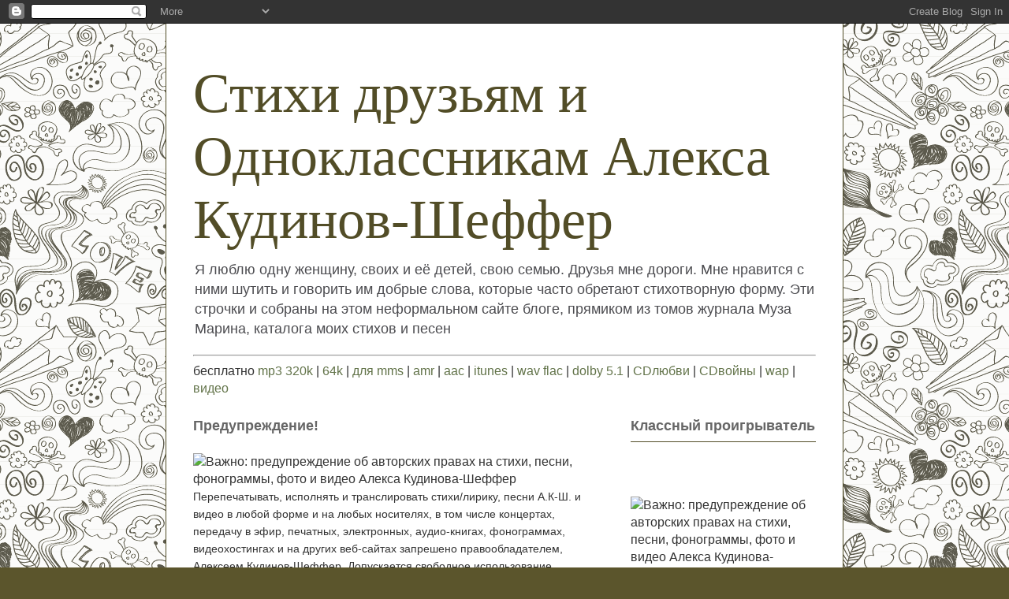

--- FILE ---
content_type: text/html; charset=UTF-8
request_url: http://odnoklassniki.stihi.ws/2010/10/s-dnem-rozdenia-2010-edik.html
body_size: 16337
content:
<!DOCTYPE html>
<html class='v2' dir='ltr' xmlns='http://www.w3.org/1999/xhtml' xmlns:b='http://www.google.com/2005/gml/b' xmlns:data='http://www.google.com/2005/gml/data' xmlns:expr='http://www.google.com/2005/gml/expr'>
<head>
<link href='https://www.blogger.com/static/v1/widgets/335934321-css_bundle_v2.css' rel='stylesheet' type='text/css'/>
<meta content='IE=EmulateIE7' http-equiv='X-UA-Compatible'/>
<meta content='width=1100' name='viewport'/>
<meta content='text/html; charset=UTF-8' http-equiv='Content-Type'/>
<meta content='blogger' name='generator'/>
<link href='http://odnoklassniki.stihi.ws/favicon.ico' rel='icon' type='image/x-icon'/>
<link href='http://odnoklassniki.stihi.ws/2010/10/s-dnem-rozdenia-2010-edik.html' rel='canonical'/>
<link rel="alternate" type="application/atom+xml" title="Стихи друзьям и Одноклассникам Алекса Кудинов-Шеффер - Atom" href="http://odnoklassniki.stihi.ws/feeds/posts/default" />
<link rel="alternate" type="application/rss+xml" title="Стихи друзьям и Одноклассникам Алекса Кудинов-Шеффер - RSS" href="http://odnoklassniki.stihi.ws/feeds/posts/default?alt=rss" />
<link rel="service.post" type="application/atom+xml" title="Стихи друзьям и Одноклассникам Алекса Кудинов-Шеффер - Atom" href="https://www.blogger.com/feeds/3653784867952283474/posts/default" />

<link rel="alternate" type="application/atom+xml" title="Стихи друзьям и Одноклассникам Алекса Кудинов-Шеффер - Atom" href="http://odnoklassniki.stihi.ws/feeds/6797520022859102682/comments/default" />
<!--Can't find substitution for tag [blog.ieCssRetrofitLinks]-->
<meta content='http://odnoklassniki.stihi.ws/2010/10/s-dnem-rozdenia-2010-edik.html' property='og:url'/>
<meta content='С Днем Рожденья 2010, Эдик!' property='og:title'/>
<meta content='Поделиться ссылкой с друзьями на одноклассники.ру  - мой мир на майл.ру  - вконтакте.ру С Днем Рожденья, Эдуард! Эдик! Год за годом Время пр...' property='og:description'/>
<title>Стихи друзьям и Одноклассникам Алекса Кудинов-Шеффер: С Днем Рожденья 2010, Эдик!</title>
<style id='page-skin-1' type='text/css'><!--
/*
-----------------------------------------------
Blogger Template Style
Name:     Ethereal
Designer: Jason Morrow
URL:      jasonmorrow.etsy.com
----------------------------------------------- */
/* Content
----------------------------------------------- */
body {
font: normal normal 16px Arial, Tahoma, Helvetica, FreeSans, sans-serif;;
color: #333333;
background: #5b552c url(http://themes.googleusercontent.com/image?id=0BwVBOzw_-hbMYTNmMDk0MGItYzY5ZS00ZGIxLWIzOTgtNWJiMjQ0ZmI5NGM2) repeat scroll top center /* Credit: latex (http://www.istockphoto.com/googleimages.php?id=8706225&platform=blogger) */;
}
html body .content-outer {
min-width: 0;
max-width: 100%;
width: 100%;
}
a:link {
text-decoration: none;
color: #627349;
}
a:visited {
text-decoration: none;
color: #4d469c;
}
a:hover {
text-decoration: underline;
color: #3778cd;
}
.main-inner {
padding-top: 15px;
}
.body-fauxcolumn-outer {
background: transparent none repeat-x scroll top center;
}
.content-fauxcolumns .fauxcolumn-inner {
background: #ffffff none repeat-x scroll top left;
border-left: 1px solid #524d27;
border-right: 1px solid #524d27;
}
/* Flexible Background
----------------------------------------------- */
.content-fauxcolumn-outer .fauxborder-left {
width: 100%;
padding-left: 0;
margin-left: -0;
background-color: transparent;
background-image: none;
background-repeat: no-repeat;
background-position: left top;
}
.content-fauxcolumn-outer .fauxborder-right {
margin-right: -0;
width: 0;
background-color: transparent;
background-image: none;
background-repeat: no-repeat;
background-position: right top;
}
/* Columns
----------------------------------------------- */
.content-inner {
padding: 0;
}
/* Header
----------------------------------------------- */
.header-inner {
padding: 27px 0 3px;
}
.header-inner .section {
margin: 0 35px;
}
.Header h1 {
font: normal normal 70px Times, 'Times New Roman', FreeSerif, serif;;
color: #524d27;
}
.Header h1 a {
color: #524d27;
}
.Header .description {
font-size: 115%;
color: #4c4c50;
}
.header-inner .Header .titlewrapper,
.header-inner .Header .descriptionwrapper {
padding-left: 0;
padding-right: 0;
margin-bottom: 0;
}
/* Tabs
----------------------------------------------- */
.tabs-outer {
position: relative;
background: transparent;
}
.tabs-cap-top, .tabs-cap-bottom {
position: absolute;
width: 100%;
}
.tabs-cap-bottom {
bottom: 0;
}
.tabs-inner {
padding: 0;
}
.tabs-inner .section {
margin: 0 35px;
}
*+html body .tabs-inner .widget li {
padding: 1px;
}
.PageList {
border-bottom: 1px solid #eddc83;
}
.tabs-inner .widget li.selected a,
.tabs-inner .widget li a:hover {
position: relative;
-moz-border-radius-topleft: 5px;
-moz-border-radius-topright: 5px;
-webkit-border-top-left-radius: 5px;
-webkit-border-top-right-radius: 5px;
-goog-ms-border-top-left-radius: 5px;
-goog-ms-border-top-right-radius: 5px;
border-top-left-radius: 5px;
border-top-right-radius: 5px;
background: #eddc83 none ;
color: #627349;
}
.tabs-inner .widget li a {
display: inline-block;
margin: 0;
margin-right: 1px;
padding: .65em 1.5em;
font: normal normal 12px Arial, Tahoma, Helvetica, FreeSans, sans-serif;
color: #627349;
background-color: #fff5b7;
-moz-border-radius-topleft: 5px;
-moz-border-radius-topright: 5px;
-webkit-border-top-left-radius: 5px;
-webkit-border-top-right-radius: 5px;
-goog-ms-border-top-left-radius: 5px;
-goog-ms-border-top-right-radius: 5px;
border-top-left-radius: 5px;
border-top-right-radius: 5px;
}
/* Headings
----------------------------------------------- */
h2 {
font: normal bold 18px Verdana, Geneva, sans-serif;;
color: #666666;
}
/* Widgets
----------------------------------------------- */
.main-inner .column-left-inner {
padding: 0 0 0 20px;
}
.main-inner .column-left-inner .section {
margin-right: 0;
}
.main-inner .column-right-inner {
padding: 0 20px 0 0;
}
.main-inner .column-right-inner .section {
margin-left: 0;
}
.main-inner .section {
padding: 0;
}
.main-inner .widget {
padding: 0 0 15px;
margin: 20px 0;
border-bottom: 1px solid #f9f9f9;
}
.main-inner .widget h2 {
margin: 0;
padding: .6em 0 .5em;
}
.footer-inner .widget h2 {
padding: 0 0 .4em;
}
.main-inner .widget h2 + div, .footer-inner .widget h2 + div {
padding-top: 15px;
}
.main-inner .widget .widget-content {
margin: 0;
padding: 15px 0 0;
}
.main-inner .widget ul, .main-inner .widget #ArchiveList ul.flat {
margin: -15px -15px -15px;
padding: 0;
list-style: none;
}
.main-inner .sidebar .widget h2 {
border-bottom: 1px solid #524d27;
}
.main-inner .widget #ArchiveList {
margin: -15px 0 0;
}
.main-inner .widget ul li, .main-inner .widget #ArchiveList ul.flat li {
padding: .5em 15px;
text-indent: 0;
}
.main-inner .widget #ArchiveList ul li {
padding-top: .25em;
padding-bottom: .25em;
}
.main-inner .widget ul li:first-child, .main-inner .widget #ArchiveList ul.flat li:first-child {
border-top: none;
}
.main-inner .widget ul li:last-child, .main-inner .widget #ArchiveList ul.flat li:last-child {
border-bottom: none;
}
.main-inner .widget .post-body ul {
padding: 0 2.5em;
margin: .5em 0;
list-style: disc;
}
.main-inner .widget .post-body ul li {
padding: 0.25em 0;
margin-bottom: .25em;
color: #333333;
border: none;
}
.footer-inner .widget ul {
padding: 0;
list-style: none;
}
.widget .zippy {
color: #666666;
}
/* Posts
----------------------------------------------- */
.main.section {
margin: 0 20px;
}
body .main-inner .Blog {
padding: 0;
background-color: transparent;
border: none;
}
.main-inner .widget h2.date-header {
border-bottom: 1px solid #524d27;
}
.date-outer {
position: relative;
margin: 15px 0 20px;
}
.date-outer:first-child {
margin-top: 0;
}
.date-posts {
clear: both;
}
.post-outer, .inline-ad {
border-bottom: 1px solid #f9f9f9;
padding: 30px 0;
}
.post-outer {
padding-bottom: 10px;
}
.post-outer:first-child {
padding-top: 0;
border-top: none;
}
.post-outer:last-child, .inline-ad:last-child {
border-bottom: none;
}
.post-body img {
padding: 8px;
}
h3.post-title, h4 {
font: normal normal 24px Times, Times New Roman, serif;;
color: #2c2913;
}
h3.post-title a {
font: normal normal 24px Times, Times New Roman, serif;;
color: #2c2913;
text-decoration: none;
}
h3.post-title a:hover {
color: #3778cd;
text-decoration: underline;
}
.post-header {
margin: 0 0 1.5em;
}
.post-body {
line-height: 1.4;
}
.post-footer {
margin: 1.5em 0 0;
}
#blog-pager {
padding: 15px;
}
.blog-feeds, .post-feeds {
margin: 1em 0;
text-align: center;
}
.post-outer .comments {
margin-top: 2em;
}
/* Comments
----------------------------------------------- */
.comments .comments-content .icon.blog-author {
background-repeat: no-repeat;
background-image: url([data-uri]);
}
.comments .comments-content .loadmore a {
background: #ffffff none repeat-x scroll top left;
}
.comments .comments-content .loadmore a {
border-top: 1px solid #524d27;
border-bottom: 1px solid #524d27;
}
.comments .comment-thread.inline-thread {
background: #ffffff none repeat-x scroll top left;
}
.comments .continue {
border-top: 2px solid #524d27;
}
/* Footer
----------------------------------------------- */
.footer-inner {
padding: 30px 0;
overflow: hidden;
}
/* Mobile
----------------------------------------------- */
body.mobile  {
background-size: auto
}
.mobile .body-fauxcolumn-outer {
background: ;
}
.mobile .content-fauxcolumns .fauxcolumn-inner {
opacity: 0.75;
}
.mobile .content-fauxcolumn-outer .fauxborder-right {
margin-right: 0;
}
.mobile-link-button {
background-color: #eddc83;
}
.mobile-link-button a:link, .mobile-link-button a:visited {
color: #627349;
}
.mobile-index-contents {
color: #444444;
}
.mobile .body-fauxcolumn-outer {
background-size: 100% auto;
}
.mobile .mobile-date-outer {
border-bottom: transparent;
}
.mobile .PageList {
border-bottom: none;
}
.mobile .tabs-inner .section {
margin: 0;
}
.mobile .tabs-inner .PageList .widget-content {
background: #eddc83 none;
color: #627349;
}
.mobile .tabs-inner .PageList .widget-content .pagelist-arrow {
border-left: 1px solid #627349;
}
.mobile .footer-inner {
overflow: visible;
}
body.mobile .AdSense {
margin: 0 -10px;
}

--></style>
<style id='template-skin-1' type='text/css'><!--
body {
min-width: 860px;
}
.content-outer, .content-fauxcolumn-outer, .region-inner {
min-width: 860px;
max-width: 860px;
_width: 860px;
}
.main-inner .columns {
padding-left: 0px;
padding-right: 270px;
}
.main-inner .fauxcolumn-center-outer {
left: 0px;
right: 270px;
/* IE6 does not respect left and right together */
_width: expression(this.parentNode.offsetWidth -
parseInt("0px") -
parseInt("270px") + 'px');
}
.main-inner .fauxcolumn-left-outer {
width: 0px;
}
.main-inner .fauxcolumn-right-outer {
width: 270px;
}
.main-inner .column-left-outer {
width: 0px;
right: 100%;
margin-left: -0px;
}
.main-inner .column-right-outer {
width: 270px;
margin-right: -270px;
}
#layout {
min-width: 0;
}
#layout .content-outer {
min-width: 0;
width: 800px;
}
#layout .region-inner {
min-width: 0;
width: auto;
}
--></style>
<link href='https://www.blogger.com/dyn-css/authorization.css?targetBlogID=3653784867952283474&amp;zx=ae01702b-f3a9-4b15-ae36-4b142aa0bbe7' media='none' onload='if(media!=&#39;all&#39;)media=&#39;all&#39;' rel='stylesheet'/><noscript><link href='https://www.blogger.com/dyn-css/authorization.css?targetBlogID=3653784867952283474&amp;zx=ae01702b-f3a9-4b15-ae36-4b142aa0bbe7' rel='stylesheet'/></noscript>
<meta name='google-adsense-platform-account' content='ca-host-pub-1556223355139109'/>
<meta name='google-adsense-platform-domain' content='blogspot.com'/>

<!-- data-ad-client=ca-pub-6559609378757090 -->

</head>
<body class='loading variant-leaves1'>
<div class='navbar section' id='navbar'><div class='widget Navbar' data-version='1' id='Navbar1'><script type="text/javascript">
    function setAttributeOnload(object, attribute, val) {
      if(window.addEventListener) {
        window.addEventListener('load',
          function(){ object[attribute] = val; }, false);
      } else {
        window.attachEvent('onload', function(){ object[attribute] = val; });
      }
    }
  </script>
<div id="navbar-iframe-container"></div>
<script type="text/javascript" src="https://apis.google.com/js/platform.js"></script>
<script type="text/javascript">
      gapi.load("gapi.iframes:gapi.iframes.style.bubble", function() {
        if (gapi.iframes && gapi.iframes.getContext) {
          gapi.iframes.getContext().openChild({
              url: 'https://www.blogger.com/navbar/3653784867952283474?po\x3d6797520022859102682\x26origin\x3dhttp://odnoklassniki.stihi.ws',
              where: document.getElementById("navbar-iframe-container"),
              id: "navbar-iframe"
          });
        }
      });
    </script><script type="text/javascript">
(function() {
var script = document.createElement('script');
script.type = 'text/javascript';
script.src = '//pagead2.googlesyndication.com/pagead/js/google_top_exp.js';
var head = document.getElementsByTagName('head')[0];
if (head) {
head.appendChild(script);
}})();
</script>
</div></div>
<div class='body-fauxcolumns'>
<div class='fauxcolumn-outer body-fauxcolumn-outer'>
<div class='cap-top'>
<div class='cap-left'></div>
<div class='cap-right'></div>
</div>
<div class='fauxborder-left'>
<div class='fauxborder-right'></div>
<div class='fauxcolumn-inner'>
</div>
</div>
<div class='cap-bottom'>
<div class='cap-left'></div>
<div class='cap-right'></div>
</div>
</div>
</div>
<div class='content'>
<div class='content-fauxcolumns'>
<div class='fauxcolumn-outer content-fauxcolumn-outer'>
<div class='cap-top'>
<div class='cap-left'></div>
<div class='cap-right'></div>
</div>
<div class='fauxborder-left'>
<div class='fauxborder-right'></div>
<div class='fauxcolumn-inner'>
</div>
</div>
<div class='cap-bottom'>
<div class='cap-left'></div>
<div class='cap-right'></div>
</div>
</div>
</div>
<div class='content-outer'>
<div class='content-cap-top cap-top'>
<div class='cap-left'></div>
<div class='cap-right'></div>
</div>
<div class='fauxborder-left content-fauxborder-left'>
<div class='fauxborder-right content-fauxborder-right'></div>
<div class='content-inner'>
<header>
<div class='header-outer'>
<div class='header-cap-top cap-top'>
<div class='cap-left'></div>
<div class='cap-right'></div>
</div>
<div class='fauxborder-left header-fauxborder-left'>
<div class='fauxborder-right header-fauxborder-right'></div>
<div class='region-inner header-inner'>
<div class='header section' id='header'><div class='widget Header' data-version='1' id='Header1'>
<div id='header-inner'>
<div class='titlewrapper'>
<h1 class='title'>
<a href='http://odnoklassniki.stihi.ws/'>
Стихи друзьям и Одноклассникам Алекса Кудинов-Шеффер
</a>
</h1>
</div>
<div class='descriptionwrapper'>
<p class='description'><span>Я люблю одну женщину, своих и её детей, свою семью. Друзья мне дороги. Мне нравится с ними шутить и говорить им добрые слова, которые часто обретают стихотворную форму. Эти строчки и собраны на этом неформальном сайте блоге, прямиком из томов журнала Муза Марина, каталога моих стихов и песен</span></p>
</div>
</div>
</div></div>
</div>
</div>
<div class='header-cap-bottom cap-bottom'>
<div class='cap-left'></div>
<div class='cap-right'></div>
</div>
</div>
</header>
<div class='tabs-outer'>
<div class='tabs-cap-top cap-top'>
<div class='cap-left'></div>
<div class='cap-right'></div>
</div>
<div class='fauxborder-left tabs-fauxborder-left'>
<div class='fauxborder-right tabs-fauxborder-right'></div>
<div class='region-inner tabs-inner'>
<div class='tabs section' id='crosscol'><div class='widget HTML' data-version='1' id='HTML6'>
<div class='widget-content'>
<hr />
бесплатно <a href="http://docs.google.com/leaf?id=0ByGGk5USZEmVNDI4ZjZkOWMtNDRkNi00Yzc4LTkxMjUtYjliOGRlZjBmNjNj&hl=en" target="_blank">mp3 320k</a> | <a href="https://docs.google.com/leaf?id=0ByGGk5USZEmVYTdlOWZmNjEtM2M5YS00NDIwLWI4YjYtN2FkYjhiZWIxZjE4&hl=en&pli=1" target="_blank">64k</a> | <a href="https://docs.google.com/leaf?id=0ByGGk5USZEmVZDMxNmFmYzAtY2NkMy00Yzc5LTgzZjUtMjgxMWI2MDU1ZTNh&hl=en" target="_blank">для mms</a> | <a href="http://mms.rusradio.me/" target="_blank">amr</a> | <a href="https://docs.google.com/leaf?id=0ByGGk5USZEmVNDhkYTg2YWQtN2E5Zi00YmFjLWE5YTUtNDIxMjhiMzYxMjll&amp;hl=en" target="_blank">aac</a> | <a href="https://docs.google.com/leaf?id=0ByGGk5USZEmVNDhkYTg2YWQtN2E5Zi00YmFjLWE5YTUtNDIxMjhiMzYxMjll&amp;hl=en" target="_blank">itunes</a> | <a href="http://wav.rusradio.me/" target="_blank">wav</a> <a href="http://flac.rusradio.me/" target="_blank">flac</a> | <a href="https://docs.google.com/leaf?id=0ByGGk5USZEmVMjVkMmUzZTQtZmMyNi00OTk3LThlOTAtNTU0M2E3ZWM3NTM0&hl=en" target="_blank">dolby 5.1</a> | <a href="17-mgnovenii-lubvi-poezia-pesni.blogspot.com" target="_blank">CDлюбви</a> | <a href="http://den-pobedi-9-maia-stihi-pesni.blogspot.com" target="_blank">CDвойны</a> | <a href="http://tophit-ru.blogspot.com/2010/06/mobilnaia-muzika-wap-rusradio-me.html" target="_blank">wap</a> | <a href="https://docs.google.com/leaf?id=0ByGGk5USZEmVMGRiZTI5ZDQtZThmNS00MjJhLTlmODEtZmNmZjdiMjlmNDlh&hl=en" target="_blank">видео</a>
</div>
<div class='clear'></div>
</div></div>
<div class='tabs no-items section' id='crosscol-overflow'></div>
</div>
</div>
<div class='tabs-cap-bottom cap-bottom'>
<div class='cap-left'></div>
<div class='cap-right'></div>
</div>
</div>
<div class='main-outer'>
<div class='main-cap-top cap-top'>
<div class='cap-left'></div>
<div class='cap-right'></div>
</div>
<div class='fauxborder-left main-fauxborder-left'>
<div class='fauxborder-right main-fauxborder-right'></div>
<div class='region-inner main-inner'>
<div class='columns fauxcolumns'>
<div class='fauxcolumn-outer fauxcolumn-center-outer'>
<div class='cap-top'>
<div class='cap-left'></div>
<div class='cap-right'></div>
</div>
<div class='fauxborder-left'>
<div class='fauxborder-right'></div>
<div class='fauxcolumn-inner'>
</div>
</div>
<div class='cap-bottom'>
<div class='cap-left'></div>
<div class='cap-right'></div>
</div>
</div>
<div class='fauxcolumn-outer fauxcolumn-left-outer'>
<div class='cap-top'>
<div class='cap-left'></div>
<div class='cap-right'></div>
</div>
<div class='fauxborder-left'>
<div class='fauxborder-right'></div>
<div class='fauxcolumn-inner'>
</div>
</div>
<div class='cap-bottom'>
<div class='cap-left'></div>
<div class='cap-right'></div>
</div>
</div>
<div class='fauxcolumn-outer fauxcolumn-right-outer'>
<div class='cap-top'>
<div class='cap-left'></div>
<div class='cap-right'></div>
</div>
<div class='fauxborder-left'>
<div class='fauxborder-right'></div>
<div class='fauxcolumn-inner'>
</div>
</div>
<div class='cap-bottom'>
<div class='cap-left'></div>
<div class='cap-right'></div>
</div>
</div>
<!-- corrects IE6 width calculation -->
<div class='columns-inner'>
<div class='column-center-outer'>
<div class='column-center-inner'>
<div class='main section' id='main'><div class='widget Text' data-version='1' id='Text1'>
<h2 class='title'>Предупреждение!</h2>
<div class='widget-content'>
<img style="BORDER-RIGHT: 0px solid; BORDER-TOP: 0px solid; VERTICAL-ALIGN: middle; BORDER-LEFT: 0px solid; WIDTH: 19px; BORDER-BOTTOM: 0px solid; HEIGHT: 19px" alt="Важно: предупреждение об авторских правах на стихи, песни, фонограммы, фото и видео Алекса Кудинова-Шеффер" src="http://isramarket.info/miscicons/bulb1.gif" /> <span style="font-size:85%;">Перепечатывать, исполнять и транслировать стихи/лирику, песни А.К-Ш. и видео в любой форме и на любых носителях, в том числе концертах, передачу в эфир, печатных, электронных, аудио-книгах, фонограммах, видеохостингах и на других веб-сайтах запрешено правообладателем, Алексеем Кудинов-Шеффер. Допускается свободное использование конечными пользователями в личных целях, в том числе:<br /><br />А. как стихи и песни любви и видео своим любимым, родным, друзьям и близким,<br />Б. распечатывания на домашних принтерах в личных целях,<br />В. емайл, SMS и MMS отправления mp3, amr и aac файлов песен и аудио стихов, текстов стихов и СМС стихов, скачивания образов дисков альбомов, аудиотреков и видео в предоставленных форматах и их копирование в личных целях.<br /><br />При этом запрещается изменять метадата-заголовки и любую другую информацию, содержащуюся в этих файлах, и перекодировать сами файлы. Все иные формы использования произведений А.К-Ш. являются противозаконными! Нарушители будут преследоваться и привлечены к уголовной отвественности!</span>
</div>
<div class='clear'></div>
</div><div class='widget Blog' data-version='1' id='Blog1'>
<div class='blog-posts hfeed'>

          <div class="date-outer">
        
<h2 class='date-header'><span>2010/10/06</span></h2>

          <div class="date-posts">
        
<div class='post-outer'>
<div class='post hentry'>
<a name='6797520022859102682'></a>
<h3 class='post-title entry-title'>
<a href='http://stihi-drugu.blogspot.com/2010/10/s-dnem-rozdenia-2010-edik.html'>С Днем Рожденья 2010, Эдик!</a>
</h3>
<div class='post-header'>
<div class='post-header-line-1'></div>
</div>
<div class='post-body entry-content'>
Поделиться ссылкой с друзьями <br /><a href="http://www.odnoklassniki.ru/dk?st.cmd=addShare&amp;st._surl=http://stihi-drugu.blogspot.com/2010/10/s-dnem-rozdenia-2010-edik.html">на одноклассники.ру</a> - <a href="http://connect.mail.ru/share?share_url=http://stihi-drugu.blogspot.com/2010/10/s-dnem-rozdenia-2010-edik.html">мой мир на майл.ру</a> - <a href="http://vkontakte.ru/share.php?url=http://stihi-drugu.blogspot.com/2010/10/s-dnem-rozdenia-2010-edik.html" target="_blank">вконтакте.ру</a><br /><br />С Днем Рожденья, Эдуард!<br /><br /><center>Эдик!<br />Год за годом<br />Время прык и скок<br />Ты там, это, возраст<br />Не бери всерьез<br /><br />*) Чего я вдруг про возраст?<br />На фоточке твоей<br />Папу вдруг увидел<br />как-будто твоего)))<br /><br />*****<br /><br />Я тебя как завтра<br />Помню пацаном<br />Помнишь калькулятор?<br />Или... вот ещё...<br /><br />Тебя мы провожали в твой Новороссийск<br />Вообщем это, Эдик<br />С Днем Рожденья, слышь!<br /><br />Ты там больше сильно<br />Шибко не шали!<br />Ну и это, искренне и от души люби<br />Вместо киля будет у тебя стояк )))<br />Ну блин и загнул я<br />Можно мне ...дурак (я разумеется)<br /><br />С Днем Рожденья!</center><br /><br />6 октября 2010<br /><br /><a href="http://stihi-drugu.blogspot.com/2010/10/s-dnem-rozdenia-2010-edik.html" target="_blank">s-dnem-rozdenia-2010-edik.html</a>
<div style='clear: both;'></div>
</div>
<div class='post-footer'>
<div class='post-footer-line post-footer-line-1'><span class='post-author vcard'>
Posted by
<span class='fn'>Alex Kudinov</span>
</span>
<span class='post-timestamp'>
Дата:
<a class='timestamp-link' href='http://odnoklassniki.stihi.ws/2010/10/s-dnem-rozdenia-2010-edik.html' rel='bookmark' title='permanent link'><abbr class='published' title='2010-10-06T03:20:00+02:00'>6.10.10</abbr></a>
</span>
<span class='post-comment-link'>
</span>
<span class='post-icons'>
<span class='item-action'>
<a href='https://www.blogger.com/email-post/3653784867952283474/6797520022859102682' title='Отправить сообщение по электронной почте'>
<img alt='' class='icon-action' height='13' src='http://img1.blogblog.com/img/icon18_email.gif' width='18'/>
</a>
</span>
<span class='item-control blog-admin pid-1757769149'>
<a href='https://www.blogger.com/post-edit.g?blogID=3653784867952283474&postID=6797520022859102682&from=pencil' title='Изменить сообщение'>
<img alt='' class='icon-action' height='18' src='https://resources.blogblog.com/img/icon18_edit_allbkg.gif' width='18'/>
</a>
</span>
</span>
<div class='post-share-buttons'>
<a class='goog-inline-block share-button sb-email' href='https://www.blogger.com/share-post.g?blogID=3653784867952283474&postID=6797520022859102682&target=email' target='_blank' title='Отправить по электронной почте'><span class='share-button-link-text'>Отправить по электронной почте</span></a><a class='goog-inline-block share-button sb-blog' href='https://www.blogger.com/share-post.g?blogID=3653784867952283474&postID=6797520022859102682&target=blog' onclick='window.open(this.href, "_blank", "height=270,width=475"); return false;' target='_blank' title='Написать об этом в блоге'><span class='share-button-link-text'>Написать об этом в блоге</span></a><a class='goog-inline-block share-button sb-twitter' href='https://www.blogger.com/share-post.g?blogID=3653784867952283474&postID=6797520022859102682&target=twitter' target='_blank' title='Поделиться в X'><span class='share-button-link-text'>Поделиться в X</span></a><a class='goog-inline-block share-button sb-facebook' href='https://www.blogger.com/share-post.g?blogID=3653784867952283474&postID=6797520022859102682&target=facebook' onclick='window.open(this.href, "_blank", "height=430,width=640"); return false;' target='_blank' title='Опубликовать в Facebook'><span class='share-button-link-text'>Опубликовать в Facebook</span></a><a class='goog-inline-block share-button sb-pinterest' href='https://www.blogger.com/share-post.g?blogID=3653784867952283474&postID=6797520022859102682&target=pinterest' target='_blank' title='Поделиться в Pinterest'><span class='share-button-link-text'>Поделиться в Pinterest</span></a>
</div>
<span class='post-backlinks post-comment-link'>
</span>
</div>
<div class='post-footer-line post-footer-line-2'><span class='post-labels'>
Другу:
<a href='http://odnoklassniki.stihi.ws/search/label/%D0%AD%D0%B4%D1%83%D0%B0%D1%80%D0%B4%D1%83%20%D0%94' rel='tag'>Эдуарду Д</a>
</span>
</div>
<div class='post-footer-line post-footer-line-3'></div>
</div>
</div>
<div class='comments' id='comments'>
<a name='comments'></a>
<h4>Комментариев нет:</h4>
<div id='Blog1_comments-block-wrapper'>
<dl class='' id='comments-block'>
</dl>
</div>
<p class='comment-footer'>
<div class='comment-form'>
<a name='comment-form'></a>
<h4 id='comment-post-message'>Отправить комментарий</h4>
<p>Друзья, смелее оставляем комменты, регистрироваться не нужно! Но во избежание спама перед опубликованием А.К-Ш. просматривает комменты, так что они появляются не моментально</p>
<a href='https://www.blogger.com/comment/frame/3653784867952283474?po=6797520022859102682&hl=ru&saa=85391&origin=http://odnoklassniki.stihi.ws' id='comment-editor-src'></a>
<iframe allowtransparency='true' class='blogger-iframe-colorize blogger-comment-from-post' frameborder='0' height='410px' id='comment-editor' name='comment-editor' src='' width='100%'></iframe>
<script src='https://www.blogger.com/static/v1/jsbin/2830521187-comment_from_post_iframe.js' type='text/javascript'></script>
<script type='text/javascript'>
      BLOG_CMT_createIframe('https://www.blogger.com/rpc_relay.html');
    </script>
</div>
</p>
</div>
</div>
<div class='inline-ad'>
<script type="text/javascript"><!--
google_ad_client="pub-6559609378757090";
google_ad_host="pub-1556223355139109";
google_ad_width=336;
google_ad_height=280;
google_ad_format="336x280_as";
google_ad_type="text_image";
google_ad_host_channel="0001";
google_color_border="FFFFFF";
google_color_bg="FFFFFF";
google_color_link="2C2913";
google_color_url="4D469C";
google_color_text="333333";
//--></script>
<script type="text/javascript"
  src="http://pagead2.googlesyndication.com/pagead/show_ads.js">
</script>
</div>

        </div></div>
      
</div>
<div class='blog-pager' id='blog-pager'>
<span id='blog-pager-newer-link'>
<a class='blog-pager-newer-link' href='http://odnoklassniki.stihi.ws/2010/10/romashki-dlia-ocharovashki.html' id='Blog1_blog-pager-newer-link' title='Следующее'>Следующее</a>
</span>
<span id='blog-pager-older-link'>
<a class='blog-pager-older-link' href='http://odnoklassniki.stihi.ws/2010/10/s-dnem-rozdenia-ekaterina.html' id='Blog1_blog-pager-older-link' title='Предыдущее'>Предыдущее</a>
</span>
<a class='home-link' href='http://odnoklassniki.stihi.ws/'>Главная страница</a>
</div>
<div class='clear'></div>
<div class='post-feeds'>
<div class='feed-links'>
Подписаться на:
<a class='feed-link' href='http://odnoklassniki.stihi.ws/feeds/6797520022859102682/comments/default' target='_blank' type='application/atom+xml'>Комментарии к сообщению (Atom)</a>
</div>
</div>
</div><div class='widget Label' data-version='1' id='Label1'>
<h2>Рубрики дружественной поэзии и стихов odnoklassniki.ru</h2>
<div class='widget-content list-label-widget-content'>
<ul>
<li>
<a dir='ltr' href='http://odnoklassniki.stihi.ws/search/label/%D0%90%D0%BB%D0%BB%D0%B0%20%D0%A1'>Алла С</a>
<span dir='ltr'>(1)</span>
</li>
<li>
<a dir='ltr' href='http://odnoklassniki.stihi.ws/search/label/%D0%91%D0%B8%20%D0%9A%D0%BE%D0%BC%D0%BC'>Би Комм</a>
<span dir='ltr'>(2)</span>
</li>
<li>
<a dir='ltr' href='http://odnoklassniki.stihi.ws/search/label/%D0%94%D0%B8%D0%B0%D0%BD%D0%B5%20%D0%90%D1%80%D1%82%D1%83%D1%80%D0%BE%D0%B2%D0%BD%D0%B5'>Диане Артуровне</a>
<span dir='ltr'>(1)</span>
</li>
<li>
<a dir='ltr' href='http://odnoklassniki.stihi.ws/search/label/%D0%95%D0%BA%D0%B0%D1%82%D0%B5%D1%80%D0%B8%D0%BD%D0%B5%20%D0%91'>Екатерине Б</a>
<span dir='ltr'>(2)</span>
</li>
<li>
<a dir='ltr' href='http://odnoklassniki.stihi.ws/search/label/%D0%95%D0%BB%D0%B5%D0%BD%D0%B0%20%D0%92'>Елена В</a>
<span dir='ltr'>(2)</span>
</li>
<li>
<a dir='ltr' href='http://odnoklassniki.stihi.ws/search/label/%D0%95%D0%BB%D0%B5%D0%BD%D0%B0%20%D0%92%D0%B0%D0%B9%D0%BB%D0%B5%D1%80'>Елена Вайлер</a>
<span dir='ltr'>(4)</span>
</li>
<li>
<a dir='ltr' href='http://odnoklassniki.stihi.ws/search/label/%D0%96%D0%B5%D0%BD%D0%B5%20%D0%A4'>Жене Ф</a>
<span dir='ltr'>(1)</span>
</li>
<li>
<a dir='ltr' href='http://odnoklassniki.stihi.ws/search/label/%D0%98%D1%80%D0%B8%D0%BD%D0%B0%20%D0%92'>Ирина В</a>
<span dir='ltr'>(1)</span>
</li>
<li>
<a dir='ltr' href='http://odnoklassniki.stihi.ws/search/label/%D0%9A%D0%B0%D1%82%D0%B5%20%D0%91'>Кате Б</a>
<span dir='ltr'>(2)</span>
</li>
<li>
<a dir='ltr' href='http://odnoklassniki.stihi.ws/search/label/%D0%9B%D1%8E%D1%81%D1%8C%D0%BA%D0%B0%20%D0%9C%D0%B0%D1%82%D1%80%D0%BE%D1%81%D0%BA%D0%B8%D0%BD%D0%B0'>Люська Матроскина</a>
<span dir='ltr'>(2)</span>
</li>
<li>
<a dir='ltr' href='http://odnoklassniki.stihi.ws/search/label/%D0%9C%D0%B0%D0%BB%D0%B5%D0%BD%D1%8C%D0%BA%D0%B0%D1%8F%20%D1%81%D1%82%D1%80%D0%B0%D0%BD%D0%B0%20%D0%98%D0%B7%D1%80%D0%B0%D0%B8%D0%BB%D1%8C'>Маленькая страна Израиль</a>
<span dir='ltr'>(1)</span>
</li>
<li>
<a dir='ltr' href='http://odnoklassniki.stihi.ws/search/label/%D0%9D%D0%B0%D1%82%D0%B0%D1%88%D0%B0%20%D0%9C'>Наташа М</a>
<span dir='ltr'>(1)</span>
</li>
<li>
<a dir='ltr' href='http://odnoklassniki.stihi.ws/search/label/%D0%9E%D0%B4%D0%BD%D0%BE%D0%BA%D0%BB%D0%B0%D1%81%D1%81%D0%BD%D0%B8%D0%BA%D0%B8'>Одноклассники</a>
<span dir='ltr'>(1)</span>
</li>
<li>
<a dir='ltr' href='http://odnoklassniki.stihi.ws/search/label/%D0%9E%D0%BB%D1%8C%D0%B3%D0%B0%20%D0%9F%D0%B5%D1%82%D1%80%D0%BE%D0%B2%D0%B0'>Ольга Петрова</a>
<span dir='ltr'>(2)</span>
</li>
<li>
<a dir='ltr' href='http://odnoklassniki.stihi.ws/search/label/%D0%9F%D1%80%D0%B0%D0%B7%D0%B4%D0%BD%D0%B8%D0%BA%D0%B8%20%D0%98%D0%B7%D1%80%D0%B0%D0%B8%D0%BB%D1%8F'>Праздники Израиля</a>
<span dir='ltr'>(1)</span>
</li>
<li>
<a dir='ltr' href='http://odnoklassniki.stihi.ws/search/label/%D0%AD%D0%B4%D1%83%D0%B0%D1%80%D0%B4%D1%83%20%D0%94'>Эдуарду Д</a>
<span dir='ltr'>(1)</span>
</li>
<li>
<a dir='ltr' href='http://odnoklassniki.stihi.ws/search/label/Odnoklassniki'>Odnoklassniki</a>
<span dir='ltr'>(1)</span>
</li>
</ul>
<div class='clear'></div>
</div>
</div><div class='widget LinkList' data-version='1' id='LinkList1'>
<h2>А.К-Ш. в асоциальных сетях )))</h2>
<div class='widget-content'>
<ul>
<li><a href='http://odnoklassniki.ru/'>одноклассники.ру</a></li>
<li><a href='http://my.mail.ru/inbox/koudinov'>мой мир на майл.ру</a></li>
<li><a href='http://vkontakte.ru/kudinov_sheffer'>вконтакте.ру</a></li>
<li><a href='http://www.facebook.com/people/Alex-Kudinov-Sheffer/100001188993287'>facebook.com</a></li>
<li><a href='http://www.ilike.com/artist/Alex+Kudinov-Sheffer/'>ilike.com</a></li>
<li><a href='http://www.youtube.com/user/rusradioru'>youtube.com</a></li>
<li><a href='http://www.youtube.com/user/kudinovsheffer'>ютуб.ком 2</a></li>
<li><a href='http://stihi.ru/avtor/alexeikudinov'>стихи.ру</a></li>
</ul>
<div class='clear'></div>
</div>
</div></div>
</div>
</div>
<div class='column-left-outer'>
<div class='column-left-inner'>
<aside>
</aside>
</div>
</div>
<div class='column-right-outer'>
<div class='column-right-inner'>
<aside>
<div class='sidebar section' id='sidebar-right-1'><div class='widget HTML' data-version='1' id='HTML2'>
<h2 class='title'>Классный проигрыватель</h2>
<div class='widget-content'>
<p><object height="16" width="250"><param name="movie" value="http://israsoft.info/www-rusradio-me/volume3/cw_player_slim.swf?playlist_url=http://israsoft.info/www-rusradio-me/kudinov-sheffer-volume2-64.xspf&amp;randomstart=true&amp;autoload=true&amp;info_button_text=More%20Info&amp;player_title=www.RusRadio.me%20player&amp;color_fg=0x063E3F&amp;color_txt=0xFFFFFF" /><param name="quality" value="high" /><param name="bgcolor" value="#000000" /><embed src="http://israsoft.info/www-rusradio-me/cw_player_slim.swf?playlist_url=http://israsoft.info/www-rusradio-me/kudinov-sheffer-volume2-64.xspf&randomstart=true&autoload=true&info_button_text=More%20Info&player_title=www.RusRadio.me%20player&color_bg=0x000000&color_fg=0xFFFFFF&color_txt=0xFFFFFF" quality="high" name="cw_player" type="application/x-shockwave-flash" pluginspage="http://store.adobe.com/go/getflashplayer" height="16" width="250"></embed></object></p>
<img style="BORDER-RIGHT: 0px solid; BORDER-TOP: 0px solid; VERTICAL-ALIGN: middle; BORDER-LEFT: 0px solid; WIDTH: 19px; BORDER-BOTTOM: 0px solid; HEIGHT: 19px" alt="Важно: предупреждение об авторских правах на стихи, песни, фонограммы, фото и видео Алекса Кудинова-Шеффер" src="http://isramarket.info/miscicons/bulb1.gif" /> <span style="font-size:75%;">бесплатно <a href="https://docs.google.com/leaf?id=0ByGGk5USZEmVODFiOGE1NWQtNDlhNC00ZWQwLThlYzktNGEyOTBmMTNhMzU2&hl=en">mp3</a> | <a href="https://docs.google.com/leaf?id=0ByGGk5USZEmVYTdlOWZmNjEtM2M5YS00NDIwLWI4YjYtN2FkYjhiZWIxZjE4&hl=en&pli=1">мп3 сотового</a> | <a href="https://docs.google.com/leaf?id=0ByGGk5USZEmVZDMxNmFmYzAtY2NkMy00Yzc5LTgzZjUtMjgxMWI2MDU1ZTNh&hl=en">для mms</a> | жмите на правую кнопку во время проигрывания песни, чтобы перейти на страницу лирики и выбора аудио формата для скачивания</span>
</div>
<div class='clear'></div>
</div><div class='widget Image' data-version='1' id='Image5'>
<h2>Центральное ТВ</h2>
<div class='widget-content'>
<a href='http://1tv.stihi.ws'>
<img alt='Центральное ТВ' height='142' id='Image5_img' src='https://blogger.googleusercontent.com/img/b/R29vZ2xl/AVvXsEjFtircbcoU4_mS7J-3McDjQI055w7q2JHmLUs0GFur6AUbhbphIc2ffqXkC-rcBuFS2B7R1Xtdo8pDcs-zIKdUWNDYuBPe_Mp4imI9h56MJ8_cxEYNp6qRR-wjswKGLkNjf_Xyrv_ndbg/s1600-r/20100909-1tv-stihi-ws-250x142.jpg' width='250'/>
</a>
<br/>
<span class='caption'>в новом окне нужно подтвердить ваше согласие (оранжевая кнопка) перехода на взрослый порно сайт</span>
</div>
<div class='clear'></div>
</div><div class='widget BlogArchive' data-version='1' id='BlogArchive1'>
<h2>Архив стихов друзьям</h2>
<div class='widget-content'>
<div id='ArchiveList'>
<div id='BlogArchive1_ArchiveList'>
<ul class='hierarchy'>
<li class='archivedate expanded'>
<a class='toggle' href='javascript:void(0)'>
<span class='zippy toggle-open'>

        &#9660;&#160;
      
</span>
</a>
<a class='post-count-link' href='http://odnoklassniki.stihi.ws/2010/'>
2010
</a>
<span class='post-count' dir='ltr'>(18)</span>
<ul class='hierarchy'>
<li class='archivedate collapsed'>
<a class='toggle' href='javascript:void(0)'>
<span class='zippy'>

        &#9658;&#160;
      
</span>
</a>
<a class='post-count-link' href='http://odnoklassniki.stihi.ws/2010/11/'>
ноября
</a>
<span class='post-count' dir='ltr'>(2)</span>
</li>
</ul>
<ul class='hierarchy'>
<li class='archivedate expanded'>
<a class='toggle' href='javascript:void(0)'>
<span class='zippy toggle-open'>

        &#9660;&#160;
      
</span>
</a>
<a class='post-count-link' href='http://odnoklassniki.stihi.ws/2010/10/'>
октября
</a>
<span class='post-count' dir='ltr'>(4)</span>
<ul class='posts'>
<li><a href='http://odnoklassniki.stihi.ws/2010/10/evgenia-ne-prostydi-popy.html'>Евгения! Не простуди попу! Пожалуйста!</a></li>
<li><a href='http://odnoklassniki.stihi.ws/2010/10/romashki-dlia-ocharovashki.html'>Ромашки для очаровашки... Букет стихов от неваляшки</a></li>
<li><a href='http://odnoklassniki.stihi.ws/2010/10/s-dnem-rozdenia-2010-edik.html'>С Днем Рожденья 2010, Эдик!</a></li>
<li><a href='http://odnoklassniki.stihi.ws/2010/10/s-dnem-rozdenia-ekaterina.html'>Кате Б: Кате-нок, с Днем Рожденья!</a></li>
</ul>
</li>
</ul>
<ul class='hierarchy'>
<li class='archivedate collapsed'>
<a class='toggle' href='javascript:void(0)'>
<span class='zippy'>

        &#9658;&#160;
      
</span>
</a>
<a class='post-count-link' href='http://odnoklassniki.stihi.ws/2010/09/'>
сентября
</a>
<span class='post-count' dir='ltr'>(5)</span>
</li>
</ul>
<ul class='hierarchy'>
<li class='archivedate collapsed'>
<a class='toggle' href='javascript:void(0)'>
<span class='zippy'>

        &#9658;&#160;
      
</span>
</a>
<a class='post-count-link' href='http://odnoklassniki.stihi.ws/2010/08/'>
августа
</a>
<span class='post-count' dir='ltr'>(7)</span>
</li>
</ul>
</li>
</ul>
</div>
</div>
<div class='clear'></div>
</div>
</div><div class='widget HTML' data-version='1' id='HTML3'>
<h2 class='title'>Видео стихи А.К-Ш.</h2>
<div class='widget-content'>
<object width="250" height="165"><param name="movie" value="http://www.youtube.com/p/FE1963C051BA8652&amp;hl=en_US&amp;fs=1" /><param name="allowFullScreen" value="true" /><param name="allowscriptaccess" value="always" /><embed src="http://www.youtube.com/p/FE1963C051BA8652&hl=en_US&fs=1" type="application/x-shockwave-flash" width="250" height="165" allowscriptaccess="always" allowfullscreen="true"></embed></object>
<center>вправо-влево смена клипа <a href="http://www.youtube.com/watch?v=mf2s-Oea91M&feature=PlayList&p=FE1963C051BA8652&index=0&playnext=1">ютуб</a></center>
</div>
<div class='clear'></div>
</div><div class='widget Image' data-version='1' id='Image1'>
<h2>Другие сайты А.К-Ш.</h2>
<div class='widget-content'>
<a href='http://stihilubvi.blogspot.com'>
<img alt='Другие сайты А.К-Ш.' height='97' id='Image1_img' src='https://blogger.googleusercontent.com/img/b/R29vZ2xl/AVvXsEho7uAixodjDn4WgxgZR4zmS1wudR9i6VKBpmMX-6vpkUxLuhJ2zRrBERinTVHKmxlDcq4oxSnns_SLElzw3t4utfNdFI3oe8OsDgUFTlhKw-4Mf1QFmkrIm52JJZqg3rHiXv8jqu-jJT4/s1600-r/20100807stihilubvi-250x97.jpg' width='250'/>
</a>
<br/>
</div>
<div class='clear'></div>
</div><div class='widget Image' data-version='1' id='Image4'>
<div class='widget-content'>
<a href='http://kolibelnie-stihi.blogspot.com'>
<img alt='' height='90' id='Image4_img' src='https://blogger.googleusercontent.com/img/b/R29vZ2xl/AVvXsEg_i6M-XfUSDCbiUho0CV97avp2qodAHmEPgZ7DZ374QTjXAi3JF70zbIrOpRqK9G6EFKWFYzjLjDTWSmaDrwj3TseGNLuFjpcgo44naTRQsikOaB9bwsUYXGC7bWmcVwk7E3NDB5czHSo/s1600-r/20100810kolibelnie-stihi-250x.jpg' width='250'/>
</a>
<br/>
</div>
<div class='clear'></div>
</div><div class='widget Image' data-version='1' id='Image2'>
<div class='widget-content'>
<a href='http://skazki-lubvi.blogspot.com'>
<img alt='' height='120' id='Image2_img' src='https://blogger.googleusercontent.com/img/b/R29vZ2xl/AVvXsEjcgRe2QXiojU9TmhY-pyriJxHiddJ8jVoJepWs_3lOz6LHsjWsQE49m3Yj2i3gh5mlNq1PpeV507wNzwT5FSbAtfvvtpLfgUbU0Gn6e-z6eBksU0XyImz76XWNsxFVKS5eMCnIFV-B6K0/s250/20100807skazki-lubvi-250x120.jpg' width='250'/>
</a>
<br/>
</div>
<div class='clear'></div>
</div><div class='widget HTML' data-version='1' id='HTML4'>
<div class='widget-content'>
<ul>
<li><a href="http://stihilubvi.blogspot.com/">нежные стихи любви</a></li>
<li><a href="http://pesnilubvi.blogspot.com/">добрые песни любви</a></li>
<li><a href="http://eroticheskiestihi.blogspot.com/">эротические стихи</a></li>
<li><a href="http://kolibelnie-stihi.blogspot.com/">колыбельные стихи</a></li>
<li><a href="http://stihi-priznanie-v-lubvi.blogspot.com/">стихи признание в любви</a></li>
<li><a href="http://muz-tv.blogspot.com/">видео стихи любви</a></li>
<li><a href="http://dobroe-utro-stihi.blogspot.com/">стихи-пожелание доброе утро приятного дня</a></li>
<li><a href="http://krasota-lubimoi-stihi.blogspot.com/">поэзия красота любимой женщины</a></li>
<li><a href="http://volshebnaia-lubov-stihi.blogspot.com/">cтихи волшебной любви</a></li>
<li><a href="http://rockballet.blogspot.com/">рок-балет марина+алёша</a></li>
<li><a href="http://pomnish-kak-vse-nachinalos-lubimaia.blogspot.com/">ты помнишь как всё начиналось, любимая?</a></li>
<li><a href="http://muza-marina-pesni-lubvi.blogspot.com/">муза марина песни любви</a></li>
<li><a href="http://razluka-stihi.blogspot.com/">стихи разлуки</a></li>
<li><a href="http://prosti-menia-stihi-lubvi.blogspot.com/">прости меня, любовь моя</a></li>

<li><a href="http://stihi-drugu.blogspot.com/">odnoklassniki стихи одноклассникам и друзьям</a></li>
<li><a href="http://den-rozdenia-stihi.blogspot.com/">стихи поздравление на день рожденья</a></li>
<li><a href="http://novii-god-rozdestvo-stihi-pesni.blogspot.com/">cтихи пожелание счастливого нового года и рождества христова</a></li>
<li><a href="http://den-pobedi-9-maia-stihi-pesni.blogspot.com/">cтихи и песни на день победы 9 мая</a></li>
<li><a href="http://pascha-sviatie-prazdniki-stihi.blogspot.com/">cтихи и песни на пасху христову и другие святые праздники</a></li>
<li><a href="http://8-marta-den-valentina-stihi-pesni.blogspot.com/">cтихи и песни женщинам и любимой на 8 марта и день всех влюбленных святой валентин</a></li>
<li><a href="http://skazki-lubvi.blogspot.com/">детские сказки взрослой любви</a></li>
<li><a href="http://poema-lubvi.blogspot.com/">поэма любви колючее счастье или любовь и ёжики</a></li>
<li><a href="http://stihi-detiam-lubvi.blogspot.com/">стихи и песни детям</a></li>
<li><a href="http://stihi-sestre.blogspot.com/">cтихи любимой сестрёнке</a></li>
<li><a href="http://stihi-semia.blogspot.com/">стихи-семья любимой семье</a></li>
<li><a href="http://stihi-pesni-odinokoi-zenshine.blogspot.com/">cтихи одинокой денщине и её замечательным детишкам</a></li>
<li><a href="http://malenkaia-strana-stihi-pesni.blogspot.com/">cтихи и песни маленькой стране, которую люблю</a></li>
<li><a href="http://shutochnie-stihi.blogspot.com/">шуточные стихи</a></li>
<li><a href="http://smsstihi.blogspot.com/">SMS СМС cтихи для смсок</a></li>
<li><a href="http://korotkie-stihi.blogspot.com/">короткие cтихи (для mms сообщений)</a></li>

<li><a href="http://music.israelscholar.org">журнал муза марина</a></li>
<li><a href="http://tophit-ru.blogspot.com/">tophit-ru популярные песни</a></li>

</ul>
</div>
<div class='clear'></div>
</div><div class='widget Image' data-version='1' id='Image3'>
<div class='widget-content'>
<a href='http://eroticheskiestihi.blogspot.com'>
<img alt='' height='181' id='Image3_img' src='https://blogger.googleusercontent.com/img/b/R29vZ2xl/AVvXsEiMBinHmXNIRxqbg2ShOu5qxxkRohiHXDqId-tB9bEc7VQ4DftoULeVLMyt2sQq-yzBMgBVQbPtCQimIsAJl_R7ehU4xn-teRh9uILZDwe8LhHSj1OVZgwhhCQpBBNydCMzJs_MFysnGA0/s1600-r/20100809-2355eriticheskiestihi-250x181.jpg' width='250'/>
</a>
<br/>
</div>
<div class='clear'></div>
</div><div class='widget HTML' data-version='1' id='HTML5'>
<h2 class='title'>Клипы песен А.К-Ш.</h2>
<div class='widget-content'>
<object width="250" height="165"><param name="movie" value="http://www.youtube.com/p/B274ABCBFC4A574B&amp;hl=en_US&amp;fs=1" /><param name="allowFullScreen" value="true" /><param name="allowscriptaccess" value="always" /><embed src="http://www.youtube.com/p/B274ABCBFC4A574B&hl=en_US&fs=1" type="application/x-shockwave-flash" width="250" height="165" allowscriptaccess="always" allowfullscreen="true"></embed></object>
<center>вправо-влево смена клипа <a href="http://www.youtube.com/watch?v=mf2s-Oea91M&feature=PlayList&p=B274ABCBFC4A574B&index=0&playnext=1">ютуб</a></center>
</div>
<div class='clear'></div>
</div><div class='widget Followers' data-version='1' id='Followers1'>
<h2 class='title'>Постоянные читатели</h2>
<div class='widget-content'>
<div id='Followers1-wrapper'>
<div style='margin-right:2px;'>
<div><script type="text/javascript" src="https://apis.google.com/js/platform.js"></script>
<div id="followers-iframe-container"></div>
<script type="text/javascript">
    window.followersIframe = null;
    function followersIframeOpen(url) {
      gapi.load("gapi.iframes", function() {
        if (gapi.iframes && gapi.iframes.getContext) {
          window.followersIframe = gapi.iframes.getContext().openChild({
            url: url,
            where: document.getElementById("followers-iframe-container"),
            messageHandlersFilter: gapi.iframes.CROSS_ORIGIN_IFRAMES_FILTER,
            messageHandlers: {
              '_ready': function(obj) {
                window.followersIframe.getIframeEl().height = obj.height;
              },
              'reset': function() {
                window.followersIframe.close();
                followersIframeOpen("https://www.blogger.com/followers/frame/3653784867952283474?colors\x3dCgt0cmFuc3BhcmVudBILdHJhbnNwYXJlbnQaByMzMzMzMzMiByM2MjczNDkqByNmZmZmZmYyByM2NjY2NjY6ByMzMzMzMzNCByM2MjczNDlKByM2NjY2NjZSByM2MjczNDlaC3RyYW5zcGFyZW50\x26pageSize\x3d21\x26hl\x3dru\x26origin\x3dhttp://odnoklassniki.stihi.ws");
              },
              'open': function(url) {
                window.followersIframe.close();
                followersIframeOpen(url);
              }
            }
          });
        }
      });
    }
    followersIframeOpen("https://www.blogger.com/followers/frame/3653784867952283474?colors\x3dCgt0cmFuc3BhcmVudBILdHJhbnNwYXJlbnQaByMzMzMzMzMiByM2MjczNDkqByNmZmZmZmYyByM2NjY2NjY6ByMzMzMzMzNCByM2MjczNDlKByM2NjY2NjZSByM2MjczNDlaC3RyYW5zcGFyZW50\x26pageSize\x3d21\x26hl\x3dru\x26origin\x3dhttp://odnoklassniki.stihi.ws");
  </script></div>
</div>
</div>
<div class='clear'></div>
</div>
</div><div class='widget HTML' data-version='1' id='HTML1'>
<div class='widget-content'>
<script type="text/javascript">
var gaJsHost = (("https:" == document.location.protocol) ? "https://ssl." : "http://www.");
document.write(unescape("%3Cscript src='" + gaJsHost + "google-analytics.com/ga.js' type='text/javascript'%3E%3C/script%3E"));
</script>
<script type="text/javascript">
var pageTracker = _gat._getTracker("UA-12737948-1");
pageTracker._trackPageview();
</script>
</div>
<div class='clear'></div>
</div></div>
</aside>
</div>
</div>
</div>
<div style='clear: both'></div>
<!-- columns -->
</div>
<!-- main -->
</div>
</div>
<div class='main-cap-bottom cap-bottom'>
<div class='cap-left'></div>
<div class='cap-right'></div>
</div>
</div>
<footer>
<div class='footer-outer'>
<div class='footer-cap-top cap-top'>
<div class='cap-left'></div>
<div class='cap-right'></div>
</div>
<div class='fauxborder-left footer-fauxborder-left'>
<div class='fauxborder-right footer-fauxborder-right'></div>
<div class='region-inner footer-inner'>
<div class='foot no-items section' id='footer-1'></div>
<table border='0' cellpadding='0' cellspacing='0' class='section-columns columns-2'>
<tbody>
<tr>
<td class='first columns-cell'>
<div class='foot no-items section' id='footer-2-1'></div>
</td>
<td class='columns-cell'>
<div class='foot no-items section' id='footer-2-2'></div>
</td>
</tr>
</tbody>
</table>
<!-- outside of the include in order to lock Attribution widget -->
<div class='foot section' id='footer-3'><div class='widget Attribution' data-version='1' id='Attribution1'>
<div class='widget-content' style='text-align: center;'>
&#169; Copyright: Алексей Кудинов-Шеффер и Дети, 2008+. Тема "Легкость". Автор изображений для темы: <a href='http://www.istockphoto.com/googleimages.php?id=8706225&platform=blogger&langregion=ru' target='_blank'>latex</a>. Технологии <a href='https://www.blogger.com' target='_blank'>Blogger</a>.
</div>
<div class='clear'></div>
</div></div>
</div>
</div>
<div class='footer-cap-bottom cap-bottom'>
<div class='cap-left'></div>
<div class='cap-right'></div>
</div>
</div>
</footer>
<!-- content -->
</div>
</div>
<div class='content-cap-bottom cap-bottom'>
<div class='cap-left'></div>
<div class='cap-right'></div>
</div>
</div>
</div>
<script type='text/javascript'>
    window.setTimeout(function() {
        document.body.className = document.body.className.replace('loading', '');
      }, 10);
  </script>

<script type="text/javascript" src="https://www.blogger.com/static/v1/widgets/2028843038-widgets.js"></script>
<script type='text/javascript'>
window['__wavt'] = 'AOuZoY62eF3JyUEG5OXX2U7hZlxZVsDm6g:1768991320779';_WidgetManager._Init('//www.blogger.com/rearrange?blogID\x3d3653784867952283474','//odnoklassniki.stihi.ws/2010/10/s-dnem-rozdenia-2010-edik.html','3653784867952283474');
_WidgetManager._SetDataContext([{'name': 'blog', 'data': {'blogId': '3653784867952283474', 'title': '\u0421\u0442\u0438\u0445\u0438 \u0434\u0440\u0443\u0437\u044c\u044f\u043c \u0438 \u041e\u0434\u043d\u043e\u043a\u043b\u0430\u0441\u0441\u043d\u0438\u043a\u0430\u043c \u0410\u043b\u0435\u043a\u0441\u0430 \u041a\u0443\u0434\u0438\u043d\u043e\u0432-\u0428\u0435\u0444\u0444\u0435\u0440', 'url': 'http://odnoklassniki.stihi.ws/2010/10/s-dnem-rozdenia-2010-edik.html', 'canonicalUrl': 'http://odnoklassniki.stihi.ws/2010/10/s-dnem-rozdenia-2010-edik.html', 'homepageUrl': 'http://odnoklassniki.stihi.ws/', 'searchUrl': 'http://odnoklassniki.stihi.ws/search', 'canonicalHomepageUrl': 'http://odnoklassniki.stihi.ws/', 'blogspotFaviconUrl': 'http://odnoklassniki.stihi.ws/favicon.ico', 'bloggerUrl': 'https://www.blogger.com', 'hasCustomDomain': true, 'httpsEnabled': false, 'enabledCommentProfileImages': false, 'gPlusViewType': 'FILTERED_POSTMOD', 'adultContent': false, 'analyticsAccountNumber': '', 'encoding': 'UTF-8', 'locale': 'ru', 'localeUnderscoreDelimited': 'ru', 'languageDirection': 'ltr', 'isPrivate': false, 'isMobile': false, 'isMobileRequest': false, 'mobileClass': '', 'isPrivateBlog': false, 'isDynamicViewsAvailable': true, 'feedLinks': '\x3clink rel\x3d\x22alternate\x22 type\x3d\x22application/atom+xml\x22 title\x3d\x22\u0421\u0442\u0438\u0445\u0438 \u0434\u0440\u0443\u0437\u044c\u044f\u043c \u0438 \u041e\u0434\u043d\u043e\u043a\u043b\u0430\u0441\u0441\u043d\u0438\u043a\u0430\u043c \u0410\u043b\u0435\u043a\u0441\u0430 \u041a\u0443\u0434\u0438\u043d\u043e\u0432-\u0428\u0435\u0444\u0444\u0435\u0440 - Atom\x22 href\x3d\x22http://odnoklassniki.stihi.ws/feeds/posts/default\x22 /\x3e\n\x3clink rel\x3d\x22alternate\x22 type\x3d\x22application/rss+xml\x22 title\x3d\x22\u0421\u0442\u0438\u0445\u0438 \u0434\u0440\u0443\u0437\u044c\u044f\u043c \u0438 \u041e\u0434\u043d\u043e\u043a\u043b\u0430\u0441\u0441\u043d\u0438\u043a\u0430\u043c \u0410\u043b\u0435\u043a\u0441\u0430 \u041a\u0443\u0434\u0438\u043d\u043e\u0432-\u0428\u0435\u0444\u0444\u0435\u0440 - RSS\x22 href\x3d\x22http://odnoklassniki.stihi.ws/feeds/posts/default?alt\x3drss\x22 /\x3e\n\x3clink rel\x3d\x22service.post\x22 type\x3d\x22application/atom+xml\x22 title\x3d\x22\u0421\u0442\u0438\u0445\u0438 \u0434\u0440\u0443\u0437\u044c\u044f\u043c \u0438 \u041e\u0434\u043d\u043e\u043a\u043b\u0430\u0441\u0441\u043d\u0438\u043a\u0430\u043c \u0410\u043b\u0435\u043a\u0441\u0430 \u041a\u0443\u0434\u0438\u043d\u043e\u0432-\u0428\u0435\u0444\u0444\u0435\u0440 - Atom\x22 href\x3d\x22https://www.blogger.com/feeds/3653784867952283474/posts/default\x22 /\x3e\n\n\x3clink rel\x3d\x22alternate\x22 type\x3d\x22application/atom+xml\x22 title\x3d\x22\u0421\u0442\u0438\u0445\u0438 \u0434\u0440\u0443\u0437\u044c\u044f\u043c \u0438 \u041e\u0434\u043d\u043e\u043a\u043b\u0430\u0441\u0441\u043d\u0438\u043a\u0430\u043c \u0410\u043b\u0435\u043a\u0441\u0430 \u041a\u0443\u0434\u0438\u043d\u043e\u0432-\u0428\u0435\u0444\u0444\u0435\u0440 - Atom\x22 href\x3d\x22http://odnoklassniki.stihi.ws/feeds/6797520022859102682/comments/default\x22 /\x3e\n', 'meTag': '', 'adsenseClientId': 'ca-pub-6559609378757090', 'adsenseHostId': 'ca-host-pub-1556223355139109', 'adsenseHasAds': true, 'adsenseAutoAds': false, 'boqCommentIframeForm': true, 'loginRedirectParam': '', 'view': '', 'dynamicViewsCommentsSrc': '//www.blogblog.com/dynamicviews/4224c15c4e7c9321/js/comments.js', 'dynamicViewsScriptSrc': '//www.blogblog.com/dynamicviews/6e0d22adcfa5abea', 'plusOneApiSrc': 'https://apis.google.com/js/platform.js', 'disableGComments': true, 'interstitialAccepted': false, 'sharing': {'platforms': [{'name': '\u041f\u043e\u043b\u0443\u0447\u0438\u0442\u044c \u0441\u0441\u044b\u043b\u043a\u0443', 'key': 'link', 'shareMessage': '\u041f\u043e\u043b\u0443\u0447\u0438\u0442\u044c \u0441\u0441\u044b\u043b\u043a\u0443', 'target': ''}, {'name': 'Facebook', 'key': 'facebook', 'shareMessage': '\u041f\u043e\u0434\u0435\u043b\u0438\u0442\u044c\u0441\u044f \u0432 Facebook', 'target': 'facebook'}, {'name': '\u041d\u0430\u043f\u0438\u0441\u0430\u0442\u044c \u043e\u0431 \u044d\u0442\u043e\u043c \u0432 \u0431\u043b\u043e\u0433\u0435', 'key': 'blogThis', 'shareMessage': '\u041d\u0430\u043f\u0438\u0441\u0430\u0442\u044c \u043e\u0431 \u044d\u0442\u043e\u043c \u0432 \u0431\u043b\u043e\u0433\u0435', 'target': 'blog'}, {'name': 'X', 'key': 'twitter', 'shareMessage': '\u041f\u043e\u0434\u0435\u043b\u0438\u0442\u044c\u0441\u044f \u0432 X', 'target': 'twitter'}, {'name': 'Pinterest', 'key': 'pinterest', 'shareMessage': '\u041f\u043e\u0434\u0435\u043b\u0438\u0442\u044c\u0441\u044f \u0432 Pinterest', 'target': 'pinterest'}, {'name': '\u042d\u043b\u0435\u043a\u0442\u0440\u043e\u043d\u043d\u0430\u044f \u043f\u043e\u0447\u0442\u0430', 'key': 'email', 'shareMessage': '\u042d\u043b\u0435\u043a\u0442\u0440\u043e\u043d\u043d\u0430\u044f \u043f\u043e\u0447\u0442\u0430', 'target': 'email'}], 'disableGooglePlus': true, 'googlePlusShareButtonWidth': 0, 'googlePlusBootstrap': '\x3cscript type\x3d\x22text/javascript\x22\x3ewindow.___gcfg \x3d {\x27lang\x27: \x27ru\x27};\x3c/script\x3e'}, 'hasCustomJumpLinkMessage': false, 'jumpLinkMessage': '\u0414\u0430\u043b\u0435\u0435...', 'pageType': 'item', 'postId': '6797520022859102682', 'pageName': '\u0421 \u0414\u043d\u0435\u043c \u0420\u043e\u0436\u0434\u0435\u043d\u044c\u044f 2010, \u042d\u0434\u0438\u043a!', 'pageTitle': '\u0421\u0442\u0438\u0445\u0438 \u0434\u0440\u0443\u0437\u044c\u044f\u043c \u0438 \u041e\u0434\u043d\u043e\u043a\u043b\u0430\u0441\u0441\u043d\u0438\u043a\u0430\u043c \u0410\u043b\u0435\u043a\u0441\u0430 \u041a\u0443\u0434\u0438\u043d\u043e\u0432-\u0428\u0435\u0444\u0444\u0435\u0440: \u0421 \u0414\u043d\u0435\u043c \u0420\u043e\u0436\u0434\u0435\u043d\u044c\u044f 2010, \u042d\u0434\u0438\u043a!'}}, {'name': 'features', 'data': {}}, {'name': 'messages', 'data': {'edit': '\u0418\u0437\u043c\u0435\u043d\u0438\u0442\u044c', 'linkCopiedToClipboard': '\u0421\u0441\u044b\u043b\u043a\u0430 \u0441\u043a\u043e\u043f\u0438\u0440\u043e\u0432\u0430\u043d\u0430 \u0432 \u0431\u0443\u0444\u0435\u0440 \u043e\u0431\u043c\u0435\u043d\u0430!', 'ok': '\u041e\u041a', 'postLink': '\u0421\u0441\u044b\u043b\u043a\u0430 \u043d\u0430 \u0441\u043e\u043e\u0431\u0449\u0435\u043d\u0438\u0435'}}, {'name': 'template', 'data': {'name': 'custom', 'localizedName': '\u0421\u0432\u043e\u0439 \u0432\u0430\u0440\u0438\u0430\u043d\u0442', 'isResponsive': false, 'isAlternateRendering': false, 'isCustom': true, 'variant': 'leaves1', 'variantId': 'leaves1'}}, {'name': 'view', 'data': {'classic': {'name': 'classic', 'url': '?view\x3dclassic'}, 'flipcard': {'name': 'flipcard', 'url': '?view\x3dflipcard'}, 'magazine': {'name': 'magazine', 'url': '?view\x3dmagazine'}, 'mosaic': {'name': 'mosaic', 'url': '?view\x3dmosaic'}, 'sidebar': {'name': 'sidebar', 'url': '?view\x3dsidebar'}, 'snapshot': {'name': 'snapshot', 'url': '?view\x3dsnapshot'}, 'timeslide': {'name': 'timeslide', 'url': '?view\x3dtimeslide'}, 'isMobile': false, 'title': '\u0421 \u0414\u043d\u0435\u043c \u0420\u043e\u0436\u0434\u0435\u043d\u044c\u044f 2010, \u042d\u0434\u0438\u043a!', 'description': '\u041f\u043e\u0434\u0435\u043b\u0438\u0442\u044c\u0441\u044f \u0441\u0441\u044b\u043b\u043a\u043e\u0439 \u0441 \u0434\u0440\u0443\u0437\u044c\u044f\u043c\u0438 \u043d\u0430 \u043e\u0434\u043d\u043e\u043a\u043b\u0430\u0441\u0441\u043d\u0438\u043a\u0438.\u0440\u0443  - \u043c\u043e\u0439 \u043c\u0438\u0440 \u043d\u0430 \u043c\u0430\u0439\u043b.\u0440\u0443  - \u0432\u043a\u043e\u043d\u0442\u0430\u043a\u0442\u0435.\u0440\u0443 \u0421 \u0414\u043d\u0435\u043c \u0420\u043e\u0436\u0434\u0435\u043d\u044c\u044f, \u042d\u0434\u0443\u0430\u0440\u0434! \u042d\u0434\u0438\u043a! \u0413\u043e\u0434 \u0437\u0430 \u0433\u043e\u0434\u043e\u043c \u0412\u0440\u0435\u043c\u044f \u043f\u0440...', 'url': 'http://odnoklassniki.stihi.ws/2010/10/s-dnem-rozdenia-2010-edik.html', 'type': 'item', 'isSingleItem': true, 'isMultipleItems': false, 'isError': false, 'isPage': false, 'isPost': true, 'isHomepage': false, 'isArchive': false, 'isLabelSearch': false, 'postId': 6797520022859102682}}]);
_WidgetManager._RegisterWidget('_NavbarView', new _WidgetInfo('Navbar1', 'navbar', document.getElementById('Navbar1'), {}, 'displayModeFull'));
_WidgetManager._RegisterWidget('_HeaderView', new _WidgetInfo('Header1', 'header', document.getElementById('Header1'), {}, 'displayModeFull'));
_WidgetManager._RegisterWidget('_HTMLView', new _WidgetInfo('HTML6', 'crosscol', document.getElementById('HTML6'), {}, 'displayModeFull'));
_WidgetManager._RegisterWidget('_TextView', new _WidgetInfo('Text1', 'main', document.getElementById('Text1'), {}, 'displayModeFull'));
_WidgetManager._RegisterWidget('_BlogView', new _WidgetInfo('Blog1', 'main', document.getElementById('Blog1'), {'cmtInteractionsEnabled': false, 'lightboxEnabled': true, 'lightboxModuleUrl': 'https://www.blogger.com/static/v1/jsbin/1031925996-lbx__ru.js', 'lightboxCssUrl': 'https://www.blogger.com/static/v1/v-css/828616780-lightbox_bundle.css'}, 'displayModeFull'));
_WidgetManager._RegisterWidget('_LabelView', new _WidgetInfo('Label1', 'main', document.getElementById('Label1'), {}, 'displayModeFull'));
_WidgetManager._RegisterWidget('_LinkListView', new _WidgetInfo('LinkList1', 'main', document.getElementById('LinkList1'), {}, 'displayModeFull'));
_WidgetManager._RegisterWidget('_HTMLView', new _WidgetInfo('HTML2', 'sidebar-right-1', document.getElementById('HTML2'), {}, 'displayModeFull'));
_WidgetManager._RegisterWidget('_ImageView', new _WidgetInfo('Image5', 'sidebar-right-1', document.getElementById('Image5'), {'resize': false}, 'displayModeFull'));
_WidgetManager._RegisterWidget('_BlogArchiveView', new _WidgetInfo('BlogArchive1', 'sidebar-right-1', document.getElementById('BlogArchive1'), {'languageDirection': 'ltr', 'loadingMessage': '\u0417\u0430\u0433\u0440\u0443\u0437\u043a\u0430\x26hellip;'}, 'displayModeFull'));
_WidgetManager._RegisterWidget('_HTMLView', new _WidgetInfo('HTML3', 'sidebar-right-1', document.getElementById('HTML3'), {}, 'displayModeFull'));
_WidgetManager._RegisterWidget('_ImageView', new _WidgetInfo('Image1', 'sidebar-right-1', document.getElementById('Image1'), {'resize': false}, 'displayModeFull'));
_WidgetManager._RegisterWidget('_ImageView', new _WidgetInfo('Image4', 'sidebar-right-1', document.getElementById('Image4'), {'resize': false}, 'displayModeFull'));
_WidgetManager._RegisterWidget('_ImageView', new _WidgetInfo('Image2', 'sidebar-right-1', document.getElementById('Image2'), {'resize': false}, 'displayModeFull'));
_WidgetManager._RegisterWidget('_HTMLView', new _WidgetInfo('HTML4', 'sidebar-right-1', document.getElementById('HTML4'), {}, 'displayModeFull'));
_WidgetManager._RegisterWidget('_ImageView', new _WidgetInfo('Image3', 'sidebar-right-1', document.getElementById('Image3'), {'resize': false}, 'displayModeFull'));
_WidgetManager._RegisterWidget('_HTMLView', new _WidgetInfo('HTML5', 'sidebar-right-1', document.getElementById('HTML5'), {}, 'displayModeFull'));
_WidgetManager._RegisterWidget('_FollowersView', new _WidgetInfo('Followers1', 'sidebar-right-1', document.getElementById('Followers1'), {}, 'displayModeFull'));
_WidgetManager._RegisterWidget('_HTMLView', new _WidgetInfo('HTML1', 'sidebar-right-1', document.getElementById('HTML1'), {}, 'displayModeFull'));
_WidgetManager._RegisterWidget('_AttributionView', new _WidgetInfo('Attribution1', 'footer-3', document.getElementById('Attribution1'), {}, 'displayModeFull'));
</script>
</body>
</html>

--- FILE ---
content_type: text/html; charset=utf-8
request_url: https://www.google.com/recaptcha/api2/aframe
body_size: 267
content:
<!DOCTYPE HTML><html><head><meta http-equiv="content-type" content="text/html; charset=UTF-8"></head><body><script nonce="vRfPE5wsWM3_e5MpMeB2nA">/** Anti-fraud and anti-abuse applications only. See google.com/recaptcha */ try{var clients={'sodar':'https://pagead2.googlesyndication.com/pagead/sodar?'};window.addEventListener("message",function(a){try{if(a.source===window.parent){var b=JSON.parse(a.data);var c=clients[b['id']];if(c){var d=document.createElement('img');d.src=c+b['params']+'&rc='+(localStorage.getItem("rc::a")?sessionStorage.getItem("rc::b"):"");window.document.body.appendChild(d);sessionStorage.setItem("rc::e",parseInt(sessionStorage.getItem("rc::e")||0)+1);localStorage.setItem("rc::h",'1768991323276');}}}catch(b){}});window.parent.postMessage("_grecaptcha_ready", "*");}catch(b){}</script></body></html>